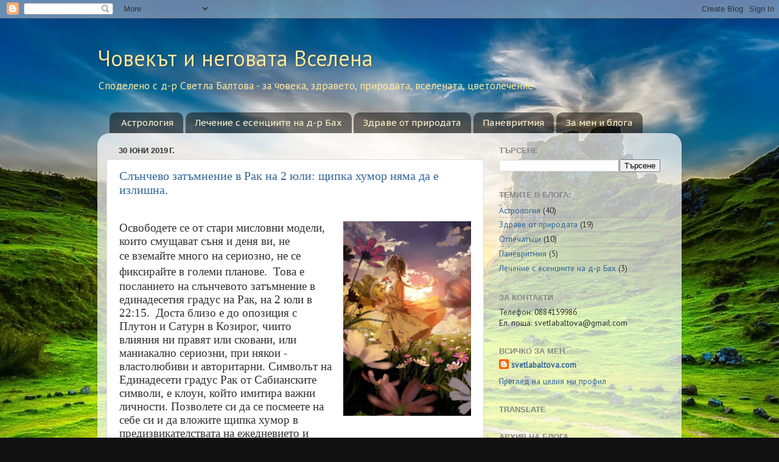

--- FILE ---
content_type: text/html; charset=UTF-8
request_url: https://www.svetlabaltova.com/b/stats?style=BLACK_TRANSPARENT&timeRange=ALL_TIME&token=APq4FmDrTwKRXDdmI0M0d2S1xI2ts2OZydBEaMV1mDIAeQpWZAuuzGCuxO1HJLc6mGyMypY7Bvu_tgV-hrFZAKSMrUnjZHzUww
body_size: 41
content:
{"total":261821,"sparklineOptions":{"backgroundColor":{"fillOpacity":0.1,"fill":"#000000"},"series":[{"areaOpacity":0.3,"color":"#202020"}]},"sparklineData":[[0,27],[1,22],[2,79],[3,43],[4,29],[5,23],[6,53],[7,24],[8,44],[9,24],[10,64],[11,26],[12,39],[13,29],[14,37],[15,37],[16,16],[17,99],[18,55],[19,43],[20,60],[21,28],[22,30],[23,32],[24,22],[25,27],[26,22],[27,49],[28,19],[29,4]],"nextTickMs":1200000}

--- FILE ---
content_type: text/plain
request_url: https://www.google-analytics.com/j/collect?v=1&_v=j102&a=1007356973&t=pageview&_s=1&dl=https%3A%2F%2Fwww.svetlabaltova.com%2F2019%2F06%2F&ul=en-us%40posix&dt=%D0%A7%D0%BE%D0%B2%D0%B5%D0%BA%D1%8A%D1%82%20%D0%B8%20%D0%BD%D0%B5%D0%B3%D0%BE%D0%B2%D0%B0%D1%82%D0%B0%20%D0%92%D1%81%D0%B5%D0%BB%D0%B5%D0%BD%D0%B0%3A%20%D1%8E%D0%BD%D0%B8%202019&sr=1280x720&vp=1280x720&_u=IEBAAEABAAAAACAAI~&jid=1556216285&gjid=934152878&cid=750794746.1769596629&tid=UA-114780413-1&_gid=108317456.1769596629&_r=1&_slc=1&z=1699782867
body_size: -452
content:
2,cG-11BX9GM97D